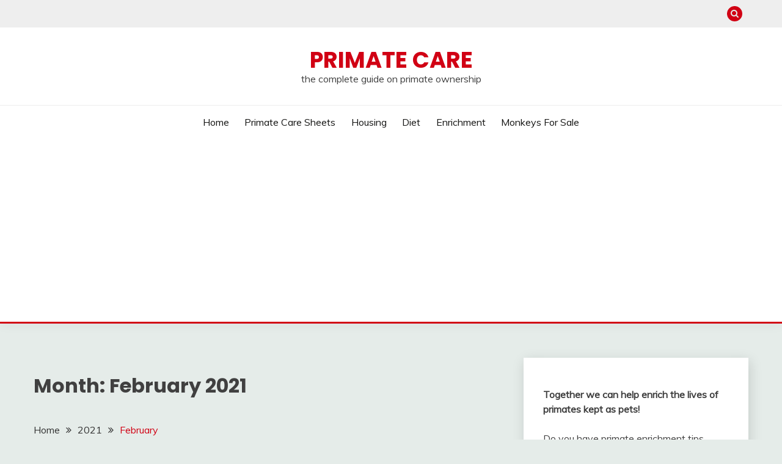

--- FILE ---
content_type: text/html; charset=utf-8
request_url: https://www.google.com/recaptcha/api2/aframe
body_size: 248
content:
<!DOCTYPE HTML><html><head><meta http-equiv="content-type" content="text/html; charset=UTF-8"></head><body><script nonce="vUkaCEslt_cgpkDNWXmuJg">/** Anti-fraud and anti-abuse applications only. See google.com/recaptcha */ try{var clients={'sodar':'https://pagead2.googlesyndication.com/pagead/sodar?'};window.addEventListener("message",function(a){try{if(a.source===window.parent){var b=JSON.parse(a.data);var c=clients[b['id']];if(c){var d=document.createElement('img');d.src=c+b['params']+'&rc='+(localStorage.getItem("rc::a")?sessionStorage.getItem("rc::b"):"");window.document.body.appendChild(d);sessionStorage.setItem("rc::e",parseInt(sessionStorage.getItem("rc::e")||0)+1);localStorage.setItem("rc::h",'1769043278442');}}}catch(b){}});window.parent.postMessage("_grecaptcha_ready", "*");}catch(b){}</script></body></html>